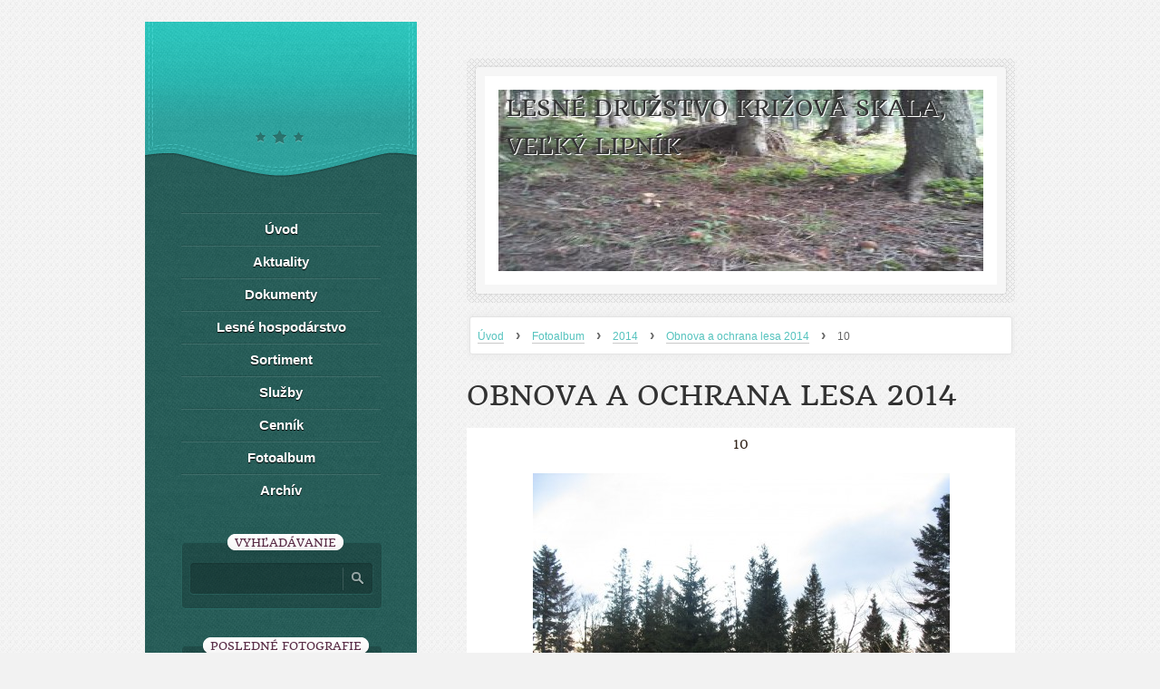

--- FILE ---
content_type: text/html; charset=UTF-8
request_url: https://www.ldkrizovaskala.sk/fotoalbum/2014/obnova-a-ochrana-lesa-2014/10.html
body_size: 4178
content:
<?xml version="1.0" encoding="utf-8"?>
<!DOCTYPE html PUBLIC "-//W3C//DTD XHTML 1.0 Transitional//EN" "http://www.w3.org/TR/xhtml1/DTD/xhtml1-transitional.dtd">
<html lang="sk" xml:lang="sk" xmlns="http://www.w3.org/1999/xhtml" xmlns:fb="http://ogp.me/ns/fb#">

    <head>

        <meta http-equiv="content-type" content="text/html; charset=utf-8" />
        <meta name="description" content="" />
        <meta name="keywords" content="drevo,rezivo,píla,dosky,hranoly,laty" />
        <meta name="robots" content="all,follow" />
        <meta name="author" content="www.ldkrizovaskala.sk" />
        <meta name="viewport" content="width=device-width, initial-scale=1.0">
        
                <title>
            Lesné družstvo Križová skala, Veľký Lipník - Fotoalbum - 2014 - Obnova a ochrana lesa 2014 - 10
        </title>
        <link rel="stylesheet" href="https://s3a.estranky.sk/css/uig.css" type="text/css" />
               					<link rel="stylesheet" href="/style.1656679547.1.css" type="text/css" />
<link rel="stylesheet" href="//code.jquery.com/ui/1.12.1/themes/base/jquery-ui.css">
<script src="//code.jquery.com/jquery-1.12.4.js"></script>
<script src="//code.jquery.com/ui/1.12.1/jquery-ui.js"></script>
<script type="text/javascript" src="https://s3c.estranky.sk/js/ui.js?nc=1" id="index_script" ></script><meta property="og:title" content="10" />
<meta property="og:type" content="article" />
<meta property="og:url" content="https://www.ldkrizovaskala.sk/fotoalbum/2014/obnova-a-ochrana-lesa-2014/10.html" />
<meta property="og:image" content="https://www.ldkrizovaskala.sk/img/tiny/45.jpg" />
<meta property="og:site_name" content="Lesné družstvo Križová skala, Veľký Lipník" />
<meta property="og:description" content="" />
			<script type="text/javascript">
				dataLayer = [{
					'subscription': 'true',
				}];
			</script>
			
    </head>
    <body class=" contact-active">
        <!-- Wrapping the whole page, may have fixed or fluid width -->
        <div id="whole-page">

            

            <!-- Because of the matter of accessibility (text browsers,
            voice readers) we include a link leading to the page content and
            navigation } you'll probably want to hide them using display: none
            in your stylesheet -->

            <a href="#articles" class="accessibility-links">Choď na obsah</a>
            <a href="#navigation" class="accessibility-links">Choď na menu</a>

            <!-- We'll fill the document using horizontal rules thus separating
            the logical chunks of the document apart -->
            <hr />

			
                        
			
			<!-- block for skyscraper and rectangle  -->
            <div id="sticky-box">
                <div id="sky-scraper-block">
                    
                    
                </div>
            </div>
           
            <!-- block for skyscraper and rectangle  -->	
			
            <!-- Wrapping the document's visible part -->
            <div id="document">
              <div id="in-document">
                
                <!-- Hamburger icon -->
                <button type="button" class="menu-toggle" onclick="menuToggle()" id="menu-toggle">
                	<span></span>
                	<span></span>
                	<span></span>
                </button>
                  
                <!-- Possible clearing elements (more through the document) -->
                <div id="clear1" class="clear">
                    &nbsp;
                </div>
                <hr />

                <!-- body of the page -->
                <div id="body">

                    <!-- main page content -->
                    <div id="content">
                        <!-- header -->
  <div id="header">
     <div class="inner_frame">
        <!-- This construction allows easy image replacement -->
        <h1 class="head-left">
  <a href="https://www.ldkrizovaskala.sk/" title="Lesné družstvo Križová skala, Veľký Lipník" style="color: FF0000;">Lesné družstvo Križová skala, Veľký Lipník</a>
  <span title="Lesné družstvo Križová skala, Veľký Lipník">
  </span>
</h1>
        <div id="header-decoration" class="decoration">
        </div>
     </div>
  </div>
<!-- /header -->

                      <!-- Breadcrumb navigation -->
<div id="breadcrumb-nav">
  <a href="/">Úvod</a> <strong>&rsaquo;</strong> <a href="/fotoalbum/">Fotoalbum</a> <strong>&rsaquo;</strong> <a href="/fotoalbum/2014/">2014</a> <strong>&rsaquo;</strong> <a href="/fotoalbum/2014/obnova-a-ochrana-lesa-2014/">Obnova a ochrana lesa 2014</a> <strong>&rsaquo;</strong> <span>10</span>
</div>
<hr />

                      
                      <script language="JavaScript" type="text/javascript">
  <!--
    index_setCookieData('index_curr_photo', 45);
  //-->
</script>

<div id="slide">
  <h2>Obnova a ochrana lesa 2014</h2>
  <div id="click">
    <h3 id="photo_curr_title">10</h3>
    <div class="slide-img">
      <a href="/fotoalbum/2014/obnova-a-ochrana-lesa-2014/9.html" class="previous-photo"  id="photo_prev_a" title="predchádzajúca fotka"><span>&laquo;</span></a>  <!-- previous photo -->

      <a href="/fotoalbum/2014/obnova-a-ochrana-lesa-2014/10.-.html" class="actual-photo" onclick="return index_photo_open(this,'_fullsize');" id="photo_curr_a"><img src="/img/mid/45/10.jpg" alt="" width="460" height="345"  id="photo_curr_img" /></a>   <!-- actual shown photo -->

      <a href="/fotoalbum/2014/obnova-a-ochrana-lesa-2014/11.html" class="next-photo"  id="photo_next_a" title="ďalšia fotka"><span>&raquo;</span></a>  <!-- next photo -->

      <br /> <!-- clear -->
    </div>
    <p id="photo_curr_comment">
      
    </p>
    <div class="fb-like" data-href="https://www.ldkrizovaskala.sk/fotoalbum/2014/obnova-a-ochrana-lesa-2014/10.html" data-layout="standard" data-show-faces="true" data-action="like" data-share="false" data-colorscheme="light"></div>
  </div>
  <!-- TODO: javascript -->
<script type="text/javascript">
  <!--
    var index_ss_type = "small";
    var index_ss_nexthref = "/fotoalbum/2014/obnova-a-ochrana-lesa-2014/11.html";
    var index_ss_firsthref = "/fotoalbum/2014/obnova-a-ochrana-lesa-2014/2.html";
    index_ss_init ();
  //-->
</script>

  <div class="slidenav">
    <div class="back" id="photo_prev_div">
      <a href="/fotoalbum/2014/obnova-a-ochrana-lesa-2014/9.html" id="photo_ns_prev_a">&larr; Predchádzajúce</a>

    </div>
    <div class="forward" id="photo_next_div">
      <a href="/fotoalbum/2014/obnova-a-ochrana-lesa-2014/11.html" id="photo_ns_next_a">Ďalšie &rarr;</a>

    </div>
    <a href="/fotoalbum/2014/obnova-a-ochrana-lesa-2014/">Naspäť do zložky</a>
    <br />
  </div>
  
  <script type="text/javascript">
    <!--
      index_photo_init ();
    //-->
  </script>
</div>

                    </div>
                    <!-- /main page content -->

                    <div id="nav-column">
                      <!-- Such navigation allows both horizontal and vertical rendering -->
<div id="navigation">
    <div class="inner_frame">
        <h2>Menu
            <span id="nav-decoration" class="decoration"></span>
        </h2>
        <nav>
            <menu class="menu-type-standard">
                <li class="">
  <a href="/">Úvod</a>
     
</li>
<li class="">
  <a href="/clanky/aktuality/">Aktuality</a>
     
</li>
<li class="level_1 dropdown">
  <a href="/clanky/dokumenty/">Dokumenty</a>
     <ul class="level_2">
<li class="">
  <a href="/clanky/dokumenty/clenske-schodze/">Členské schôdze</a>
</li><li class="">
  <a href="/clanky/dokumenty/urcovanie-vysky-najomneho-za-lesne-pozemky/">Určovanie výšky nájomného za lesné pozemky</a>
</li><li class="">
  <a href="/clanky/dokumenty/stanovy/">Stanovy</a>
</li><li class="">
  <a href="/clanky/dokumenty/predstavenstvo/">Predstavenstvo</a>
</li>
</ul>
</li>
<li class="">
  <a href="/clanky/lesne-hospodarstvo/">Lesné hospodárstvo</a>
     
</li>
<li class="">
  <a href="/clanky/sortiment/">Sortiment</a>
     
</li>
<li class="">
  <a href="/clanky/sluzby/">Služby</a>
     
</li>
<li class="">
  <a href="/clanky/cennik/">Cenník</a>
     
</li>
<li class="">
  <a href="/fotoalbum/">Fotoalbum</a>
     
</li>
<li class="">
  <a href="/clanky/archiv/">Archív</a>
     
</li>

            </menu>
        </nav>
        <div id="clear6" class="clear">
          &nbsp;
        </div>
    </div>
</div>
<!-- menu ending -->

                        
                        <div id="clear2" class="clear">
                            &nbsp;
                        </div>
                        <hr />

                        <!-- Side column left/right -->
                        <div class="column">

                            <!-- Inner column -->
                            <div class="inner_frame inner-column">
                              <!-- Search -->
  <div id="search" class="section">
    <h2>Vyhľadávanie
      <span id="search-decoration" class="decoration">
      </span></h2>
    <div class="inner_frame">
      <form action="https://katalog.estranky.sk/" method="post">
        <fieldset>
          <input type="hidden" id="uid" name="uid" value="1062636" />
          <input name="key" id="key" />
          <input type="submit" id="sendsearch" value="" />
        </fieldset>
      </form>
    </div>
  </div>
<!-- /Search -->
<hr />

                              
                              
                              
                              
                              
                              
                              <!-- Last photo -->
  <div id="last-photo" class="section">
    <h2>Posledné fotografie
      <span id="last-photo-decoration" class="decoration">
      </span></h2>
    <div class="inner_frame">
      <div class="wrap-of-wrap">
        <div class="wrap-of-photo">
          <a href="/fotoalbum/2025/tazba-dreva/">
            <img src="/img/tiny/468.jpg" alt="460 A1 -prestarla jedľa" width="56" height="75" /></a>
        </div>
      </div>
      <span>
        <a href="/fotoalbum/2025/tazba-dreva/">Ťažba dreva</a>
      </span>
    </div>
  </div>
<!-- /Last photo -->
<hr />

                              
                              
                              <!-- Contact -->
  <div id="contact-nav" class="section">
    <h2>Kontakt
      <span id="contact-nav-decoration" class="decoration">
      </span></h2>
    <div class="inner_frame">
      <address>
        <p class="contact_adress">Lesné družstvo Križová skala,<br />
065 33 Veľký Lipník č.349</p><p class="contact_phone">+421 905 935422   (0905 935422)</p><p class="contact_email"><a href="mailto:lesnedruzstvo@slnet.sk">lesnedruzstvo@slnet.sk</a></p>
      </address>
    </div>
  </div>
<!-- /Contact -->

                              
                              
                              
                              
                              
                              
                              
                            </div>
                            <!-- /Inner column -->
                                            <!-- Footer -->
                <div id="footer">
                    <div class="inner_frame">
                        <p>
                            &copy; 2025 eStránky.sk <span class="hide">|</span> <a class="promolink" href="http://www.estranky.sk/" title="Tvorba www stránok">Tvorba www stránok</a> 
                            
                            
                            
                            
                            
                            
                        </p>
                        
                        
                    </div>
                </div>
                <!-- /Footer -->


                            <div id="clear4" class="clear">
                                &nbsp;
                            </div>

                        </div>
                        <!-- konci first column -->
                    </div>
                    
                    <div id="clear3" class="clear">
                        &nbsp;
                    </div>
                    <hr />
                    
                    <div id="decoration1" class="decoration">
                    </div>
                    <div id="decoration2" class="decoration">
                    </div>
                    <!-- /Meant for additional graphics inside the body of the page -->
                </div>
                <!-- /body -->

                <div id="clear5" class="clear">
                    &nbsp;
                </div>
                <hr />


                <div id="clear7" class="clear">
                    &nbsp;
                </div>

                <div id="decoration3" class="decoration">
                </div>
                <div id="decoration4" class="decoration">
                </div>
                <!-- /Meant for additional graphics inside the document -->

              </div>
            </div>

            <div id="decoration5" class="decoration">
            </div>
            <div id="decoration6" class="decoration">
            </div>
            <!-- /Meant for additional graphics inside the page -->

            
        <!-- block for board position-->      
        </div>
       <div id="fb-root"></div>
<script async defer src="https://connect.facebook.net/sk_SK/sdk.js#xfbml=1&version=v3.2&appId=666100363860075&autoLogAppEvents=1"></script>
    </body>
</html>
